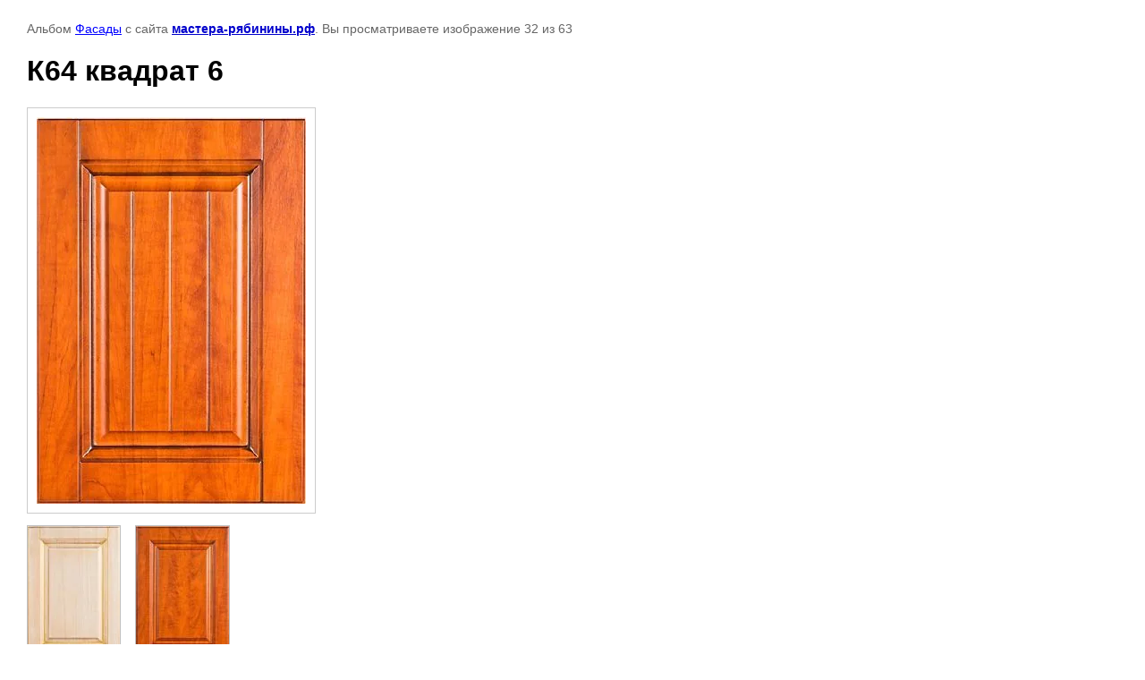

--- FILE ---
content_type: text/html; charset=utf-8
request_url: https://xn----7sbafrvazpb0acio9l8b.xn--p1ai/fotogalereya/photo/643137409
body_size: 1852
content:

								

	

	
	<!DOCTYPE html>
	<html>
	<head>
		<title>К64 квадрат 6</title>
		<meta name="description" content="К64 квадрат 6">
		<meta name="keywords" content="К64 квадрат 6">
		<meta name="robots" content="all"/>
		<meta name="revisit-after" content="31 days">
		<meta http-equiv="Content-Type" content="text/html; charset=UTF-8">
		<meta name="viewport" content="width=device-width, initial-scale=1.0, maximum-scale=1.0, user-scalable=no">
		<style type="text/css">
			
			body, td, div { font-size:14px; font-family:arial; background-color: white; margin: 0px 0px; } 
			p { color: #666; } 
			body { padding: 10px 30px; } 
			a { color: blue; }
			a.back { font-weight: bold; color: #0000cc; text-decoration: underline; } 
			img { border: 1px solid #c0c0c0; } 
			div { width: auto/*700px*/; display: inline-block; max-width: 100%;}
			h1 { font-size: 32px; } 
			.gallery2_album_photo_nav {margin: 10px 0;}
			.gallery2_album_photo_nav a{display: inline-block;}
			.gallery2MediumImage {padding: 10px; border: 1px solid #ccc; box-sizing: border-box; height: auto; max-width: 100%;}
			
		</style>
	 </head>
	 <body>
	 		 			<p>
			Альбом <a href="/fotogalereya/album/fasady" name="gallery">Фасады</a> с сайта <a class="back" href="https://мастера-рябинины.рф/">мастера-рябинины.рф</a>.
			Вы просматриваете изображение 32 из 63
		</p>
		<h1>К64 квадрат 6</h1>
				<div>
		<img alt="К64 квадрат 6" src="/thumb/2/cPWBGzHsIRuSie4O5ihThg/800r600/d/k64_kvadrat_6.jpg" class="gallery2MediumImage" />
		</div><br>
		<div class="gallery2_album_photo_nav">
				<a href="/fotogalereya/photo/643137209">
			<img src="/thumb/2/WXptdMBIBJWqH4sZ7Jgmtw/150r150/d/k63_kvadrat_5.jpg" /><br />
			Предыдущее
		</a>
				&nbsp;&nbsp;
				<a href="/fotogalereya/photo/643137609">
			<img src="/thumb/2/Z7ZVbnd6Nxx39zOBu48yOA/150r150/d/k60_kvadrat_2.jpg" /><br />
			Следующее
		</a>
				</div>
		<p>&copy; мастера-рябинины.рф</p>
		<br clear="all">
		
<!--__INFO2026-01-19 01:57:27INFO__-->

	
<!-- assets.bottom -->
<!-- </noscript></script></style> -->
<script src="/my/s3/js/site.min.js?1768462484" ></script>
<script src="/my/s3/js/site/defender.min.js?1768462484" ></script>
<script >/*<![CDATA[*/
var megacounter_key="3e6a94068dad2e954345d56cc113520a";
(function(d){
    var s = d.createElement("script");
    s.src = "//counter.megagroup.ru/loader.js?"+new Date().getTime();
    s.async = true;
    d.getElementsByTagName("head")[0].appendChild(s);
})(document);
/*]]>*/</script>
	
		
		
				<!--noindex-->
		<div id="s3-cookie-message" class="s3-cookie-message-wrap">
			<div class="s3-cookie-message">
				<div class="s3-cookie-message__text">
					Этот сайт использует cookie-файлы и другие технологии для улучшения его работы. Продолжая работу с сайтом, Вы разрешаете использование cookie-файлов. Вы всегда можете отключить файлы cookie в настройках Вашего браузера.
				</div>
				<div class="s3-cookie-message__btn">
					<div id="s3-cookie-message__btn" class="g-button">
						Хорошо, я разрешаю
					</div>
				</div>
			</div>
		</div>
		<!--/noindex-->
	
	
<script >/*<![CDATA[*/
$ite.start({"sid":806871,"vid":810646,"aid":923392,"stid":4,"cp":21,"active":true,"domain":"xn----7sbafrvazpb0acio9l8b.xn--p1ai","lang":"ru","trusted":false,"debug":false,"captcha":3,"onetap":[{"provider":"vkontakte","provider_id":"51976752","code_verifier":"N1AANGjMTjhQUjMzDhNWTZmYNYm12VxmzlMMiYINRBx"}]});
/*]]>*/</script>
<!-- /assets.bottom -->
</body>
	</html>


--- FILE ---
content_type: text/javascript
request_url: https://counter.megagroup.ru/3e6a94068dad2e954345d56cc113520a.js?r=&s=1280*720*24&u=https%3A%2F%2Fxn----7sbafrvazpb0acio9l8b.xn--p1ai%2Ffotogalereya%2Fphoto%2F643137409&t=%D0%9A64%20%D0%BA%D0%B2%D0%B0%D0%B4%D1%80%D0%B0%D1%82%206&fv=0,0&en=1&rld=0&fr=0&callback=_sntnl1768789932807&1768789932807
body_size: 87
content:
//:1
_sntnl1768789932807({date:"Mon, 19 Jan 2026 02:32:12 GMT", res:"1"})